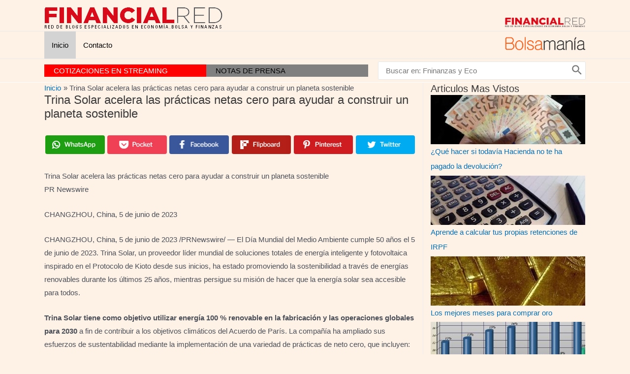

--- FILE ---
content_type: text/html; charset=utf-8
request_url: https://www.google.com/recaptcha/api2/aframe
body_size: 267
content:
<!DOCTYPE HTML><html><head><meta http-equiv="content-type" content="text/html; charset=UTF-8"></head><body><script nonce="VzHBSoLyTiQ3rHygd5jdBA">/** Anti-fraud and anti-abuse applications only. See google.com/recaptcha */ try{var clients={'sodar':'https://pagead2.googlesyndication.com/pagead/sodar?'};window.addEventListener("message",function(a){try{if(a.source===window.parent){var b=JSON.parse(a.data);var c=clients[b['id']];if(c){var d=document.createElement('img');d.src=c+b['params']+'&rc='+(localStorage.getItem("rc::a")?sessionStorage.getItem("rc::b"):"");window.document.body.appendChild(d);sessionStorage.setItem("rc::e",parseInt(sessionStorage.getItem("rc::e")||0)+1);localStorage.setItem("rc::h",'1768350225069');}}}catch(b){}});window.parent.postMessage("_grecaptcha_ready", "*");}catch(b){}</script></body></html>